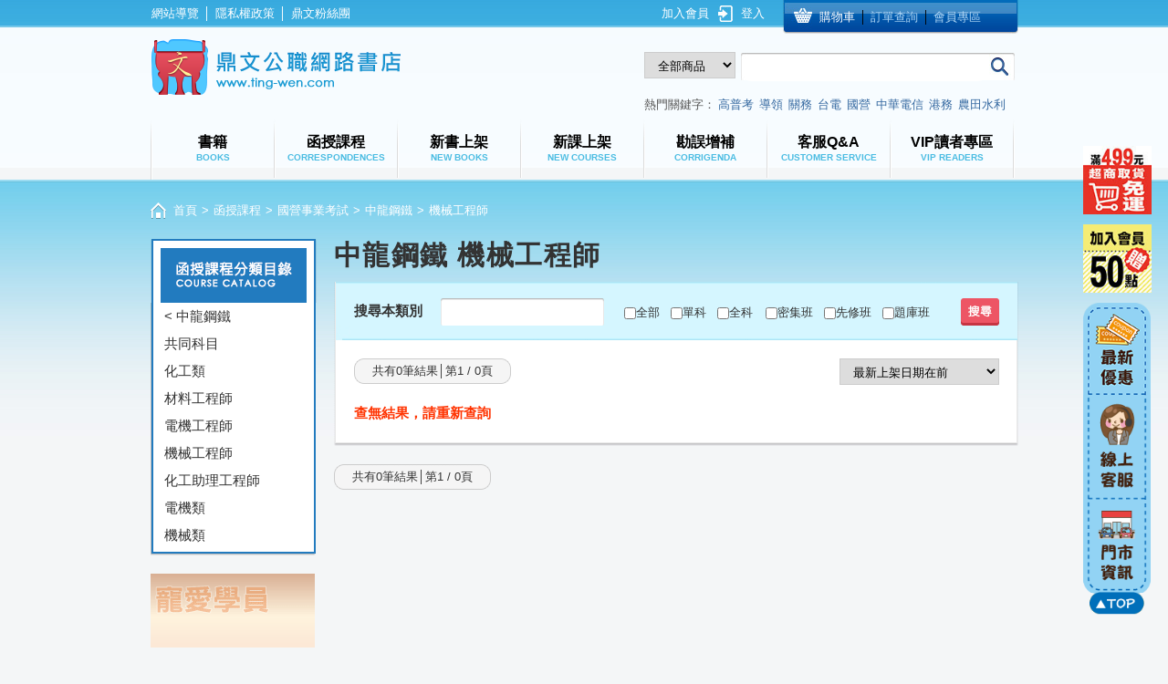

--- FILE ---
content_type: text/html; charset=utf-8
request_url: https://www.ting-wen.com/courselist.aspx?test2=00126
body_size: 27831
content:


<!DOCTYPE html>

<html xmlns="http://www.w3.org/1999/xhtml">
<head><meta http-equiv="Content-Type" content="text/html; charset=utf-8" /><title>
	中龍鋼鐵機械工程師相關函授課程-鼎文公職函授
</title><link rel="icon" href="image/icon.png" type="image/x-icon" /><link rel="shortcut icon" href="image/icon.png" type="image/x-icon" />
<script src="scripts/jquery-1.8.2.js"></script>
<link href="css/theme.css?20140930" rel="stylesheet" /><link href="css/font.css" rel="stylesheet" />
<script src="js/web_function.js"></script>
<script src="js/jquery.tools.min.js"></script>
<script src="js/selectivizr.js"></script>
<link href="css/myBookStyle.css?20200807" rel="stylesheet" />
<script src="scripts/examLayer3.js?20141001"></script>
<script src="scripts/me4000_front.js"></script>
<script src="scripts/layout.js"></script>
<script src="scripts/mDevice.js"></script>
<script src="scripts/typehead.bundle.js"></script>
<script src="scripts/Search.js"></script>
<script src="scripts/FromMobi.js"></script>
<script>
    (function (d, s, id) {
        var js, fjs = d.getElementsByTagName(s)[0];
        if (d.getElementById(id)) return;
        js = d.createElement(s); js.id = id;
        js.src = "//connect.facebook.net/zh_TW/all.js#xfbml=1";
        fjs.parentNode.insertBefore(js, fjs);
    }(document, 'script', 'facebook-jssdk'));
</script>


<script>(function(w,d,t,r,u){var f,n,i;w[u]=w[u]||[],f=function(){var o={ti:"5104428"};o.q=w[u],w[u]=new UET(o),w[u].push("pageLoad")},n=d.createElement(t),n.src=r,n.async=1,n.onload=n.onreadystatechange=function(){var s=this.readyState;s&&s!=="loaded"&&s!=="complete"||(f(),n.onload=n.onreadystatechange=null)},i=d.getElementsByTagName(t)[0],i.parentNode.insertBefore(n,i)})(window,document,"script","//bat.bing.com/bat.js","uetq");</script><noscript><img src="//bat.bing.com/action/0?ti=5104428&Ver=2" height="0" width="0" style="display:none; visibility: hidden;" /></noscript>
<script type="application/javascript">(function(w,d,t,r,u){w[u]=w[u]||[];w[u].push({'projectId':'1000835400775','properties':{'pixelId':'23865'}});var s=d.createElement(t);s.src=r;s.async=true;s.onload=s.onreadystatechange=function(){var y,rs=this.readyState,c=w[u];if(rs&&rs!="complete"&&rs!="loaded"){return}try{y=YAHOO.ywa.I13N.fireBeacon;w[u]=[];w[u].push=function(p){y([p])};y(c)}catch(e){}};var scr=d.getElementsByTagName(t)[0],par=scr.parentNode;par.insertBefore(s,scr)})(window,document,"script","https://s.yimg.com/wi/ytc.js","dotq");</script>
<style>
    .bar_big{
        position:fixed;
        right:80px;
        display:none;
        top: 190px;
    }
    .bar_normal:hover + .bar_big {
        display: block;
    }
</style>
       
<meta id="head_meta_description" name="description" content=""></meta>
<meta id="head_meta_keywords" name="keywords" content=""></meta>
<link rel="alternate" media="only screen and (max-width: 640px)" href="https://www.ting-wen.com/m/product/course_exam/"/>
<script type='text/javascript' src='js/grayscale.js'></script>
<script type='text/javascript' src="js/functions.js"></script>
<script>
    fromM(location.hash);
    if (MStorage() == false && jQuery.browser.mobile) {
         var para = location.search;
         if (para.indexOf("?t") > -1) {
             location.href = "https://www.ting-wen.com/m/product/course_redirect" + para;
         }
     }

    $(function () {
        //前往購物車
        $(".cart_btn_1").click(function () {
            var _this = $(this);
            var _bno = _this.prev().find("option:selected").val();
            $.ajax({
                type: "POST",
                url: "server/courseList.ashx",
                data: "type=cart&no=" + _bno,
                success: function (e) {
                    if (e == "notmember") {
                        alert("請登入會員，謝謝");
                        location.href = "login.aspx?url=courselist.aspx" + location.search;
                    }
                    else if (e == "verify") {
                        alert("您的個人信箱尚未認證，無法購買書籍!\n請至「會員專區 > 會員資料 > 會員認證」。進行認證，謝謝");
                        location.href = "membermain.aspx";
                    }
                    else {
                        location.href = "myCart.aspx";
                    }
                }
            });
        });
    });
</script>



    <!-- 112/03/01 Google tag (gtag.js) -->
    <script async src="https://www.googletagmanager.com/gtag/js?id=AW-1066887306"></script>
    <script>
      window.dataLayer = window.dataLayer || [];
      function gtag(){dataLayer.push(arguments);}
      gtag('js', new Date());

      gtag('config', 'AW-1066887306', {'allow_enhanced_conversion':true});
    </script>



<!-- 112/05/24 GA Google tag (gtag.js) -->
<script async src="https://www.googletagmanager.com/gtag/js?id=G-71V55CGZ9N"></script>
<script>
  window.dataLayer = window.dataLayer || [];
  function gtag(){dataLayer.push(arguments);}
  gtag('js', new Date());

  gtag('config', 'G-71V55CGZ9N');
</script>



    <script>
      var enhanced_conversion_data;
      window.addEventListener('load', function(){
        //Add_To_Cart GTM
        document.querySelectorAll('[id="ContentPlaceHolder1_cartButton"], input[type="button"][class="fright cart_btn"], button[class="fright cart_btn"]').forEach(function (e) {
           e.addEventListener("click", function () {
            gtag('event', 'conversion', {
                'send_to': 'AW-1066887306/WXbTCOiexYgYEIrR3fwD',
                'value': 100.0,
                'currency': 'TWD'
            });
           });
        });

        //Begin_Checkout GTM
        if(window.location.href.includes('/myCart.aspx')){
            document.querySelectorAll('input[type="submit"][id="ContentPlaceHolder1_cart2Button"]').forEach(function(e){
                e.addEventListener('click', function(){
                    gtag('event', 'conversion', {
                        'send_to': 'AW-1066887306/jcL0COuexYgYEIrR3fwD',
                        'value': 100.0,
                        'currency': 'TWD'
                    });
                });
            });
        }

        //Purchase
        if(window.location.href.includes('/myCart_4.aspx')){
            var email = document.querySelector('span[id="ContentPlaceHolder1_email"]').innerText;
            var emailFormat = /^\w+([\.-]?\w+)*@\w+([\.-]?\w+)*(\.\w{2,3})+$/;
            var emailVerified = emailFormat.test(email);
            
            if(email != '' && emailVerified == true){
                gtag('set','user_data',{
                    "email" : email
                });
                gtag('event', 'conversion', {
                    'send_to': 'AW-1066887306/zYADCKqDyQMQitHd_AM',
                    'value': 100.0,
                    'currency': 'TWD',
                    'transaction_id': ''
                });
            }
        }

        //Sign Up
        if(window.location.href.includes('/join1.aspx')){
            document.querySelectorAll('a[href="join2.aspx"]').forEach(function(e){
                e.addEventListener('click', function(){
                    gtag('event', 'conversion', {'send_to': 'AW-1066887306/q7h0CO6exYgYEIrR3fwD'});
                })
            });
        }
    });
    </script>





<script> 
                                    (function (i, s, o, g, r, a, m) {
                                        i['GoogleAnalyticsObject'] = r; i[r] = i[r] || function () {
                                            (i[r].q = i[r].q || []).push(arguments)
                                        }, i[r].l = 1 * new Date(); a = s.createElement(o),
                                        m = s.getElementsByTagName(o)[0]; a.async = 1; a.src = g; m.parentNode.insertBefore(a, m)
                                    })(window, document, 'script', '//www.google-analytics.com/analytics.js', 'ga');

                                    ga('create', 'UA-40208969-7', 'ting-wen.com');
                                    ga('create', 'UA-40208969-7', 'auto');
                                    ga('require', 'linkid', 'linkid.js');
                                    ga('send', 'pageview', {
                                    'page':'courselist2/?test=220',
                                    'dimension1': '中龍鋼鐵機械工程師'
                                    });
                                    </script></head>
<body>
<div>

<div class="top">
    
	<div class="main clearfix">
        
        <div id="bar">



            <div>


                <a href="https://www.ting-wen.com/default.aspx" target="_blank">
                    <img src="image/bar_ad2.jpg" height="75" id="bar03"/>
                </a>
                
            </div>



            <div>

                <a href="" class="bar_normal">
                    <img src="image/bar_ad.jpg" height="75"/>
                </a>
                <a href="" class="bar_big">
                    <img src="image/bar_ad_02.jpg" height="140"/>
                </a>
            </div>



            <div id="bar-a">
                <a href="https://www.ting-wen.com/ad/25122201/web/index.html" target="_blank" onMouseOver="MM_swapImage('bar01','','image/bar02_01.png',0)" onMouseOut="MM_swapImgRestore()">
                    <img src="image/bar_01.png" height="101" id="bar01"/>
                </a>
            </div>
            <div id="bar-b">
                <a href="https://page.line.me/bsl5757z?openQrModal=true" target="_blank" onMouseOver="MM_swapImage('bar02','','image/bar02_02.png',0)" onMouseOut="MM_swapImgRestore()">
                    <img src="image/bar_02.png" height="115" id="bar02"/>
                </a>
            </div>
            <div id="bar-c">
                <a href="https://www.ting-wen.com/storeLocation.aspx" target="_blank" onMouseOver="MM_swapImage('bar03','','image/bar02_03.png',0)" onMouseOut="MM_swapImgRestore()">
                    <img src="image/bar_03.png" height="102" id="bar03"/>
                </a>






            </div>

            <p>




            <div id="go-top">
                <a href="#" onMouseOut="MM_swapImgRestore()" onMouseOver="MM_swapImage('bar04','','image/bar02_04.png',0)">
                    <img src="image/bar_04.png" height="25" id="bar04"/>
                </a>
            </div>
        </div>

    	<ul class="top_left clearfix" style="width:320px;">
        	<li><a href="sitemap.aspx">網站導覽</a>│</li>
            <li><a href="privacy.aspx">隱私權政策</a>│</li>
            <li><a href="https://www.facebook.com/pages/%E9%BC%8E%E6%96%87%E5%85%AC%E8%81%B7%E7%8B%80%E5%85%83%E7%8E%8B/142792905763170?v=wall" target="_blank">鼎文粉絲團</a></li>


        
        

            
        </ul>
            
        <ul class="top_right clearfix" style="width:600px;">
            <li class="top_store">
            	<a href="myCart.aspx" id="cart" class="top_car" rel="nofollow">購物車</a>│
                <a href="myOrder.aspx" rel="nofollow">訂單查詢</a>│
                <a href="memberMain.aspx" rel="nofollow">會員專區</a>
            </li>
            <li class="member_icon" style="margin-right:0px;">
                <a id="login" href="login.aspx?url=courseList.aspx%3ftest2%3d00126">登入</a>
                
            </li>
            <li id="joinUsLi">
                <a id="joinUs" href="join1.aspx" style="padding-right:10px;">加入會員</a>
            </li>
            <li id="memberName"></li>
            <li id="coupon"></li>
            
        </ul>
	</div>
    

    
    <div class="header clearfix">
    	<a class="logo" href="/default.aspx"><h1 class="h1">鼎文公職網路書店</h1></a>
        <div class="search">                
        	<div class="clearfix">
                <form method="get" id="searchForm" action="searchResult.aspx">
            	    <div class="slide_box fleft">
                        <select id="productType" name="type" class="fleft">
                            <option value="0">全部商品</option>
                            <option value="1">書籍名稱</option>
                            <option value="2">課程名稱</option>
                            <option value="3">書號/課程編號</option>
                            <option value="4">作者</option>
                            <option value="5">ISBN</option>
                        </select>
                    </div>
                    
                    <div class="search_item">
                	    <input type="text" name="text" class="input typeahead" autocomplete="off" id="searchText"/>
                	    <input type="submit" class="button fright" id="searchButton" value=""/>
                    </div>
                </form>
          </div>
            <div id="keywords" class="hotword"><span>熱門關鍵字：</span><a class='hotKey' href='https://www.ting-wen.com/bookList.aspx?test=42'>高普考<input type='hidden' value='80'/></a><a class='hotKey' href='https://www.ting-wen.com/booklist.aspx?test=10'>導領<input type='hidden' value='96'/></a><a class='hotKey' href='https://www.ting-wen.com/bookList.aspx?test=53'>關務<input type='hidden' value='102'/></a><a class='hotKey' href='https://www.ting-wen.com/bookList.aspx?test=32'>台電<input type='hidden' value='109'/></a><a class='hotKey' href='https://www.ting-wen.com/bookList.aspx?test=26'>國營<input type='hidden' value='131'/></a><a class='hotKey' href='https://www.ting-wen.com/bookList.aspx?test=22'>中華電信<input type='hidden' value='137'/></a><a class='hotKey' href='https://www.ting-wen.com/booklist.aspx?test=213'>港務<input type='hidden' value='139'/></a><a class='hotKey' href='https://www.ting-wen.com/bookList.aspx?test=27'>農田水利<input type='hidden' value='171'/></a></div>
      </div>
  </div>
    

    
    <div class="nav_bottom">
        <div id="nav" class="nav clearfix"><a href='/bookall.aspx'><div>書籍<span>books</span></div></a><a href='/courseall.aspx'><div>函授課程<span>correspondences</span></div></a><a href='/bookNew.aspx'><div>新書上架<span>new books</span></div></a><a href='/courseNew.aspx'><div>新課上架<span>new courses</span></div></a><a href='/correct.aspx'><div>勘誤增補<span>corrigenda</span></div></a><a href='/QA.aspx'><div>客服Q&A<span>customer service</span></div></a><a href='/vip_only.aspx'><div>VIP讀者專區<span>VIP Readers</span></div></a></div>
    </div>
    
</div>

<div class="main_content">
    
<form method="post" action="./courselist.aspx?test2=00126" id="form">
<div class="aspNetHidden">
<input type="hidden" name="__EVENTTARGET" id="__EVENTTARGET" value="" />
<input type="hidden" name="__EVENTARGUMENT" id="__EVENTARGUMENT" value="" />
<input type="hidden" name="__LASTFOCUS" id="__LASTFOCUS" value="" />
<input type="hidden" name="__VIEWSTATE" id="__VIEWSTATE" value="/[base64]" />
</div>

<script type="text/javascript">
//<![CDATA[
var theForm = document.forms['form'];
if (!theForm) {
    theForm = document.form;
}
function __doPostBack(eventTarget, eventArgument) {
    if (!theForm.onsubmit || (theForm.onsubmit() != false)) {
        theForm.__EVENTTARGET.value = eventTarget;
        theForm.__EVENTARGUMENT.value = eventArgument;
        theForm.submit();
    }
}
//]]>
</script>


<div class="aspNetHidden">

	<input type="hidden" name="__VIEWSTATEGENERATOR" id="__VIEWSTATEGENERATOR" value="D28FD12B" />
	<input type="hidden" name="__EVENTVALIDATION" id="__EVENTVALIDATION" value="/wEdAA+k6ikG3wZGVGoX62K7U8LVq7xM50drvTcoGTxlaqdG5i8nj9++CSBhpNbMjC07Xms8OZ3fd12rRdZowLx6ov6VxfSQQYFd2MrpHST24S7Y8He5Rdmt7Me8pnTZ/JM0cT4v6DhI2Q7it4mmP8LQSc0D8Yte/l0qce6RB5qfPS0olDLi8VC+3y2lp/Ls1k4+OJIvTHeKi3NM9e2JkyjN1YYeULfJ+ro5X//yL+Y//8768OK/VLluNHExfxydkj3i+CovmEP/nuAR4UHI3odQMWwfGv2J0xpjYgyGBHpoPYVBAOg+owmDUhLt7T7ZfHlF/c+uss3h9CocGTpNAxhtnmZ0B6Q7Nh/j8XfRMpSFRNZXyw==" />
</div>
<div class="main clearfix">
<div id="ContentPlaceHolder1_path" class="path"><a href='default.aspx' rel='nofollow'>首頁</a>&gt;<a href='courseAll.aspx'>函授課程</a>&gt;<a href='courselist.aspx?t=3'>國營事業考試</a>&gt;<a href='courselist.aspx?test=220'>中龍鋼鐵</a>&gt;<span>機械工程師</span></div>
		<div class="grid_2">
                        
            
            <div class="sidebar sidebar_deepblue">
                <div class="box_title"><img src="image/course-index_2_03.png"/></div>
                <div class="middle">
                    <ul id="ContentPlaceHolder1_productBook" class="pro_catalog"><li><a href='courselist.aspx?test=220'><  中龍鋼鐵</a></li><li><a href='courselist.aspx?test2=00130'>共同科目</a></li><li><a href='courselist.aspx?test2=00559'>化工類</a></li><li><a href='courselist.aspx?test2=00124'>材料工程師</a></li><li><a href='courselist.aspx?test2=00125'>電機工程師</a></li><li><a href='courselist.aspx?test2=00126'>機械工程師</a></li><li><a href='courselist.aspx?test2=00127'>化工助理工程師</a></li><li><a href='courselist.aspx?test2=00128'>電機類</a></li><li><a href='courselist.aspx?test2=00129'>機械類</a></li></ul>
                </div>
            </div>
            
            
            


<div class="padding_bottom">
    <a href="http://www.ting-wen.com/ad/eCourseIntro/eCourseIntro.html?utm_source=bookstore&utm_medium=button&utm_campaign=eCourseIntro" target="_blank">
        <img src="image/bueCourseIntro-bookstore.gif"/>
    </a>
</div>
<div class="padding_bottom"><img src="image/course-index_2_06.jpg"/></div>


<div class="sidebar_gray">
    <div class="box_title"><img src="image/topranking.png"/></div>
    <div id="ContentPlaceHolder1_CourseAdColumn_courseBox" class="middle offers"><div class='ranking_item'><div class='ranking_icon'><img src='image/top_1.png'></div><a href='course.aspx?test=40242'><img src='db/book/post.jpg' width='106' height='90'></a><h4><a href='course.aspx?test=40242'>108年台電公司新進僱用人員（養成班）（機械原理）密集班（含題庫班）單科DVD函授課程</a></h4><p class='price_bg'>特價：<span>15,750</span>元</p></div><div class='ranking_item'><div class='ranking_icon'><img src='image/top_2.png'></div><a href='course.aspx?test=51134'><img src='db/book/post.jpg' width='106' height='90'></a><h4><a href='course.aspx?test=51134'>115年民航特考三等（飛航管制）密集班（含題庫班）【雲端學習】函授課程（贈航空氣象學試題與解析及考前線上讀書會)</a></h4><p class='price_bg'>特價：<span>66,173</span>元</p></div><div class='ranking_item'><div class='ranking_icon'><img src='image/top_3.png'></div><a href='course.aspx?test=33931'><img src='db/book/post.jpg' width='106' height='90'></a><h4><a href='course.aspx?test=33931'>中華電信（電腦網路）密集班（含題庫班）單科【雲端學習】函授課程</a></h4><p class='price_bg'>特價：<span>8,250</span>元</p></div><div class='ranking_item'><div class='ranking_icon'><img src='image/top_4.png'></div><a href='course.aspx?test=33895'><img src='db/book/post.jpg' width='106' height='90'></a><h4><a href='course.aspx?test=33895'>中華電信技術類-企業客戶技術服務（專業職(四)工程師）題庫班【雲端學習】函授課程（專案管理、邏輯思維為書面資料T5D22、T5D77）</a></h4><p class='price_bg'>特價：<span>3,450</span>元</p></div><a href='coursehot.aspx' class='red_btn clearfix'><div class='center'>更多暢銷課程</div><div class='right'></div></a></div>
</div>
    	</div>
        <!--end of top grid_2-->
        <div class="grid_1">
        <h1 id="ContentPlaceHolder1_examName">中龍鋼鐵 機械工程師</h1>
            <div class="content_area bg_none">
            	<div class="middle">
				    
                    
                    <script>
                        $(function () {
                            $(".all").find("input[type=checkbox]").eq(0).click(function () {
                                if ($(this).prop("checked")) {
                                    $(".searchRadio").find("input[type=checkbox]").prop("checked", true);
                                }
                                else {
                                    $(".searchRadio").find("input[type=checkbox]").prop("checked", false);
                                }
                            });
                        });
                    </script>
                    <div class="title_area">
                    	<div class="clearfix">
                            <ul class="content_search_bar fleft clearfix">
                                <li><h4>搜尋本類別</h4></li>
                                <li><input name="ctl00$ContentPlaceHolder1$searchText" type="text" id="ContentPlaceHolder1_searchText" class="input_2" /></li>
                                <li>
                                    <table id="ContentPlaceHolder1_courseStatus" class="searchRadio fleft all">
	<tr>
		<td><input id="ContentPlaceHolder1_courseStatus_0" type="checkbox" name="ctl00$ContentPlaceHolder1$courseStatus$0" value="" /><label for="ContentPlaceHolder1_courseStatus_0">全部</label></td><td><input id="ContentPlaceHolder1_courseStatus_1" type="checkbox" name="ctl00$ContentPlaceHolder1$courseStatus$1" value="0" /><label for="ContentPlaceHolder1_courseStatus_1">單科</label></td><td><input id="ContentPlaceHolder1_courseStatus_2" type="checkbox" name="ctl00$ContentPlaceHolder1$courseStatus$2" value="1" /><label for="ContentPlaceHolder1_courseStatus_2">全科</label></td>
	</tr>
</table>
                                    <table id="ContentPlaceHolder1_type" class="searchRadio fleft">
	<tr>
		<td><input id="ContentPlaceHolder1_type_0" type="checkbox" name="ctl00$ContentPlaceHolder1$type$0" value="01" /><label for="ContentPlaceHolder1_type_0">密集班</label></td><td><input id="ContentPlaceHolder1_type_1" type="checkbox" name="ctl00$ContentPlaceHolder1$type$1" value="02" /><label for="ContentPlaceHolder1_type_1">先修班</label></td><td><input id="ContentPlaceHolder1_type_2" type="checkbox" name="ctl00$ContentPlaceHolder1$type$2" value="03" /><label for="ContentPlaceHolder1_type_2">題庫班</label></td>
	</tr>
</table>
                                </li>
                                <li>
                                </li>
                            </ul>
                            <input type="submit" name="ctl00$ContentPlaceHolder1$searchButton" value="" onclick="ga(&#39;send&#39;, &#39;event&#39;,&#39;中龍鋼鐵 機械工程師&#39;, &#39;搜尋&#39;);" id="ContentPlaceHolder1_searchButton" class="search_red_btn fright" style="margin-top:-50px;" />
                        </div>
                    </div>
                    <div class="padding">	
                    	<div class="clearfix padding_bottom">
                        	<div class="show_page clearfix fleft">
                            <div id="ContentPlaceHolder1_totalPage_top" class="center">共有0筆結果│第1 / 0頁</div>
                                <div class="right"></div>
                            </div>
                        <select name="ctl00$ContentPlaceHolder1$orderBy" onchange="javascript:setTimeout(&#39;__doPostBack(\&#39;ctl00$ContentPlaceHolder1$orderBy\&#39;,\&#39;\&#39;)&#39;, 0)" id="ContentPlaceHolder1_orderBy" class="fright select_input">
	<option selected="selected" value="bno desc">最新上架日期在前</option>
	<option value="count desc">熱門商品在前</option>
	<option value="listprice">價錢由低→高排序</option>
	<option value="listprice desc">價錢由高→低排序</option>
	<option value="bkno">依照書號排序</option>

</select>
                        </div>
                        
                        <div id="ContentPlaceHolder1_courseInfo"></div>
                        <div id="ContentPlaceHolder1_msg"><span id="ContentPlaceHolder1_msgLabel" class="style02">查無結果，請重新查詢</span></div>
                        
                    </div>
        		</div>
                <!--end of middle-->
                <div class="bottom"></div>
            </div>
            <!--end of content_area-->
            <div class="clearfix padding_bottom">
                <div class="show_page clearfix fleft">
                <div id="ContentPlaceHolder1_totoalPage_bottom" class="center">共有0筆結果│第1 / 0頁</div>
                    <div class="right"></div>
                </div>
                <div id="ContentPlaceHolder1_eachPage"></div>
            </div>
        </div>
    </div>
</form>

    
    <div id="footer" class="footer_area"><div class="box">
<div class="footer_link_1"><a href="/bookall.aspx">書籍</a>│<a href="/courseall.aspx">函授課程</a>│<a href="/bookNew.aspx">新書上架</a>│<a href="courseNew.aspx">新課上架</a>│<a href="/correct.aspx">勘誤增補</a>│<a href="/QA.aspx">客服Q&amp;A</a>│<a href="/login.aspx?url=vip_only.aspx">VIP讀者專區</a></div>

<div class="clearfix">
<div class="footer_link_2 clearfix">
<div class="f_link_1">
<p>關於我們</p>
<a href="http://info.ting-wen.com/aboutUs.aspx" target="_blank">關於鼎文</a> <a href="http://www.104.com.tw/jobbank/custjob/index.php?r=cust&amp;j=4e40492f4a4c455c373840693a6a3c20856664874467244272727276b3f312c2b826j01&amp;jobsource=n104bank" target="_blank">人才招募</a> <a href="QA.aspx">客服Q&amp;A</a> <a href="http://info.ting-wen.com/aboutUs.aspx#corp" target="_blank">合作提案</a> <a href="mailto:service@ting-wen.com">聯絡信箱</a><a href="https://www.ting-wen.com/ad/19120301/19120301.html">門市Line@</a></div>

<div class="f_link_2">
<p>鼎文相關網站</p>
<a href="http://info.ting-wen.com/" target="_blank">鼎文資訊網</a> <a href="http://www.e-learn.com.tw/" target="_blank">鼎文數位學院</a><a href="http://www.ezexam.com.tw/">公職狀元網</a><a href="http://www.考公職.tw/" target="_blank">公職學習網</a> <a href="http://www.11exam.com/" target="_blank">鼎文題庫網</a></div>

<div class="f_link_3">
<p>購買通路 </p>
<a href="storeLocation.aspx">全國銷售書局</a> <a href="http://www.books.com.tw/web/sys_puballb/books/?pubid=tingwen" target="_blank">博客來書店</a> <a href="store.aspx">全國據點</a><strong><a href="http://www.ting-wen.com/m">書店行動版</a></strong></div>

<div class="f_link_4 clear">鼎文書局股份有限公司:　新北市中和區中山路二段351號10樓之6 (華隆經貿大樓)　統一編號: 33326632　<br />
客服專線：(02)2331-9797或(02)2331-6611　傳真：(02)2381-9663　
<div class="copyright clearfix">
<h6>Copyright &copy; 2014-2016 TingWen Co., Ltd. All rights reserved.</h6>
</div>
</div>
</div>
</div>
</div>
</div>
</div>
</div>
</body>
</html>
